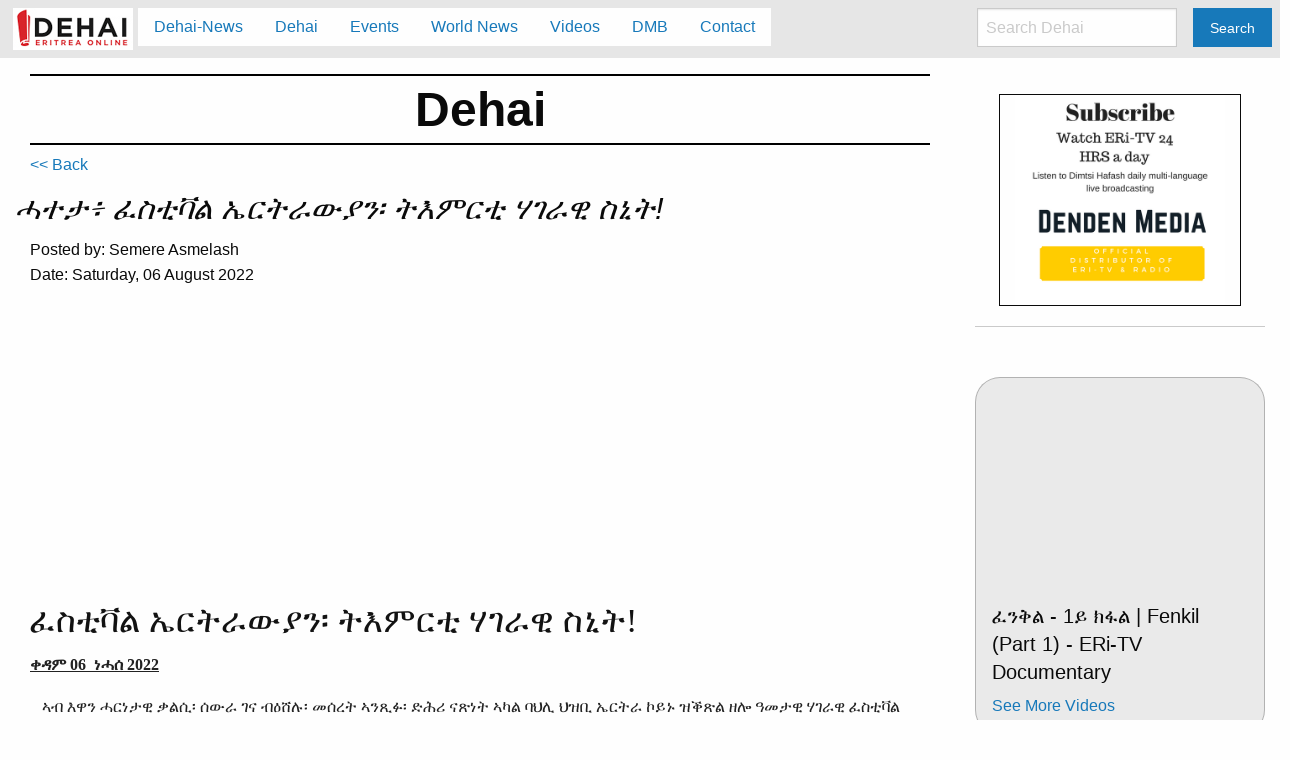

--- FILE ---
content_type: text/html; charset=utf-8
request_url: http://dehai.org/dehai/dehai/452710
body_size: 7594
content:
<!DOCTYPE html>
<html lang="en">
    <head>
      <meta charset="utf-8"/>
      <meta name="viewport" content="width=device-width, initial-scale=1.0"/>
      <meta name="description" content="Dehai.org: Eritrea OnLine. News and information on Eritrea and Eritreans around the world.">

      

      <title>Dehai -- ሓተታ፥ ፈስቲቫል ኤርትራውያን፡ ትእምርቲ ሃገራዊ ስኒት!</title>

      <link rel="stylesheet" media="screen" href="/dehai/assets/application-88a6011bcf0cf326a38800bd556555183674a274456ef3f9e3e859570ad5d6db.css" />
      <script src="/dehai/assets/application-c745bd50eceaebb80007f78a787766a69b59b56798f5e34208733398e5516db7.js" data-turbolinks-track="true"></script>
      <script async src="//pagead2.googlesyndication.com/pagead/js/adsbygoogle.js"></script>
      <meta name="csrf-param" content="authenticity_token" />
<meta name="csrf-token" content="8Xw9DMYcqAixkrnD0XRG/lzEpnmpy9c+mAdHBeMrkZwLhDHPIGZHZ9w2A4435OhoKM8Wr7Z6k7tWERLmLl46gQ==" />
    </head>

    <body class="dehai_hagers show">
        <script>
            $(document).foundation();
        </script>
        <div class="top-bar stacked-for-medium" data-topbar="" role="navigation"><div class="top-bar-title"><span class="dehai-logo"><a onclick="send_analytics(&#39;nav&#39;, &#39;click&#39;, &#39;logo&#39;);" href="/dehai/"><img src="/dehai/assets/dehai-logo-new-6275557449301277a9e56876509b6f055a3573c6f8ea88c57d2144e1f39babb6.jpg" /></a></span><span data-hide-for="medium" data-responsive-toggle="responsive-menu"><button class="menu-icon dark" data-toggle="" type="button"></button></span></div><div id="responsive-menu"><div class="top-bar-left"><ul class="dropdown menu vertical medium-horizontal" data-dropdown-menu=""><li><a onclick="send_analytics(&#39;nav&#39;, &#39;click&#39;, &#39;Dehai News&#39;);" href="/dehai/dehai-news">Dehai-News</a></li><li><a onclick="send_analytics(&#39;nav&#39;, &#39;click&#39;, &#39;Dehai&#39;);" href="/dehai/dehai">Dehai</a></li><li><a onclick="send_analytics(&#39;nav&#39;, &#39;click&#39;, &#39;Events&#39;);" href="/dehai/events">Events</a></li><li><a onclick="send_analytics(&#39;nav&#39;, &#39;click&#39;, &#39;World News&#39;);" href="/dehai/world-news">World News</a></li><li><a onclick="send_analytics(&#39;nav&#39;, &#39;click&#39;, &#39;Videos&#39;);" href="/dehai/videos">Videos</a></li><li><a onclick="send_analytics(&#39;nav&#39;, &#39;click&#39;, &#39;DMB&#39;);" href="/dehai/dmb">DMB</a></li><li><a onclick="send_analytics(&#39;nav&#39;, &#39;click&#39;, &#39;Contact&#39;);" href="/dehai/contact">Contact</a></li></ul></div><div class="top-bar-right"><ul class="menu"><li><input id="search_input" placeholder="Search Dehai" type="search" /></li><li><button class="button" id="search_submit" type="button">Search</button></li></ul></div></div></div>

        <p class="notice"></p>

        <p class="alert"></p>


        <div class="small-12 medium-9 columns">

          <div class="row"><div class="small-12 columns"><h1 class="title">Dehai</h1></div></div><div class="row dehai-links"><div class="small-12 columns"><a href="/dehai/dehai">&lt;&lt; Back</a></div></div><div class="row"><h3>ሓተታ፥ ፈስቲቫል ኤርትራውያን፡ ትእምርቲ ሃገራዊ ስኒት!</h3><div class="small-12 columns"><span class="posted_by">Posted by: Semere Asmelash</span><p class="posted_date">Date: Saturday, 06 August 2022</p></div><div class="small-12 columns clearfix adsense adsense-responsive">
    <!-- dehai ii - responsive -->
    <ins class="adsbygoogle"
         style="display:block"
         data-ad-client="ca-pub-2571543702581634"
         data-ad-slot="6812671987"
         data-ad-format="auto"></ins>
</div>
<div class="small-12 columns content"><div class="yahoo-style-wrap" style="font-family:verdana, helvetica, sans-serif;font-size:10px;"><div dir="ltr"><span><h1 class="ydp236740esingle-post-title" style="font-size: 34px; margin: 0px 0px 15px; font-family: &quot;Frank Ruhl Libre&quot;; line-height: 1.05; color: rgb(18, 18, 18);"><span class="ydp236740epost-title"><span>ፈስቲቫል ኤርትራውያን፡ ትእምርቲ ሃገራዊ ስኒት!</span></span></h1></span><div><div style="margin: 0px 0px 17px; color: rgb(34, 34, 34); font-family: Roboto; font-size: 16px;" dir="ltr"><span style="font-weight: 700;"><u><span>ቀዳም 06&nbsp; ነሓሰ 2022</span><br></u></span></div><p style="margin: 0px 0px 17px; color: rgb(34, 34, 34); font-family: Roboto; font-size: 16px;">&nbsp;&nbsp; ኣብ እዋን ሓርነታዊ ቃልሲ፡ ሰውራ ገና ብዕሸሉ፡ መሰረት ኣንጺፉ፡ ድሕሪ ናጽነት ኣካል ባህሊ ህዝቢ ኤርትራ ኮይኑ ዝቕጽል ዘሎ ዓመታዊ ሃገራዊ ፈስቲቫል ኤርትራውያን፡ ወቕቱ ኣኺሉ ድሮ ኣብ ዝተፈላለያ ሃገራት ማለት ኣብ ኢጣልያ፡ ጀርመን፡ ነዘርላንድስ፡ ዓባይ ብሪጣንያ፡ ዞባ ስካንዲናቭያን፡ ስዊዘርላንድ፡ ሕቡራት መንግስታት ኣመሪካን ካናዳን ብውዕውዕ መንፈስ ምክያዱ፡ ብማዕከናት ዜና ውሽጢ ሃገርን ማሕበራዊ ሚድያን ብስፍሓት ክቃላሕ ቀንዩ ኣሎ።</p><p style="margin: 0px 0px 17px; color: rgb(34, 34, 34); font-family: Roboto; font-size: 16px;">&nbsp;&nbsp;&nbsp; ኣቐድም ኣቢሎም ኤርትራውያን ኣብ ወጻኢ፡ ንመበል 31 ዓመት ጽምብል ናጽነትን መዓልቲ ሰማእታትን ብሕልፍ ዝበለ ድምቀት ምብዓሎም ይዝከር። ከምዝፍለጥ ዘለናዮ መድረኽ፡ ህዝቢ ኤርትራ፡ ኣብቲ ነዊሕ ቃልሱ፡ ሓድነቱ ኣስጢሙ፡ ድርዒ መኸተኡ ብምትራር፡ ኩሉ ንምንብርካኹ ዝተኣልመ ፖለቲካዊን ቁጠባዊን ጸጥታዊን ሽርሒታት በዲሁ እናፍሸለ፡ ነቶም ዋላ ኣብዚ ናይ 11 ሰዓት ወይ ኣጋግዜ እዋን’ውን፡ ነዚ ዕዉት ምርሻ’ዚን፡ ንናይ ታሪኽ መንኮርኮርን ንድሕሪት ክመልሱ ዝህቅኑ ዘለዎ ናይ ግዳም ተጻባእቲ፡ ዝምከተሉ ዘሎ መድረኽ’ዩ። ኣብ ወጻኢ ዝነበሩ ኤርትራውያን ከኣ፡ መድረኽ ዝጠልቦ ተልእኾኦም ብምግንዛብ፡ ንቅንያት ናጽነትን ፈስቲቫላትን ዝያዳ ብምድማቕ፡ ከም ወትሩ ኣብ ጎድኒ ህዝቦምን ሃገሮምን ምዃኖም ብምግላጽ፡ ነቲ ኣብ ልዕሊ ህዝቢን መንግስቲን ኤርትራ ክውሰድ ዝጸንሐ ዘይፍትሓዊ ናይ እገዳ ውሳነታትን ናይ ምስይጣን ዘመተን፡ ተስፋ ዘቚርጽ ግብረ መልሲ እናሃቡ፡ ንታሪኻውያን ተጻባእቲ ሓያል መልእኽቲ ኣብ ምትሕልላፍ ይርከቡ።</p><p style="margin: 0px 0px 17px; color: rgb(34, 34, 34); font-family: Roboto; font-size: 16px;">&nbsp;&nbsp;&nbsp;&nbsp; ኣብ እዋን ሓርነታዊ ቃልሲ ቅርዓት ምትእኽኻብ ሃገራውያን ኮይኑ ዘገልግል ዝነበረ ፈስቲቫል ኤርትራውያን ኣብ ወጻኢ፡ ገና ሰውራ ኣብ እግሪ ተኽሉ ማለት ኣብ መፋርቕ ሰብዓታት ዝጀመረ ኣስታት ፍርቂ ዘመን ዕድመ ዘለዎ’ዩ። ኣብቲ እዋን’ቲ፡ ኤርትራውያን ኣብ ወጻኢ፡ በበኸባቢኦም ሓያል ውዳበታት ፈጢሮም፡ ነቲ ኣብ ውሽጢ ሃገር፡ ህይወቱ በጃ እናኸፈለ መግዛእቲ ንምጽራግ ኣብ ብርቱዕ ኲናት ተጸሚዱ ዝነበረ ህዝቦም፡ ድምጹ ኣብ ዓለም እናቃልሑ፡ ዘድልዮ ንዋትን ሞራልን እናስነቑ፡ ጽኑዕ ብርኪ ኮይኖሞ እዮም። ዝተፈላለየ ማሕበራዊ ጥርናፈ (ናይ ተማሃሮ፡ ሰራሕተኛታት፡ ደቀንስትዮ) ኣቚሞም፡ ሰራሕተኛታት ብወለንታኦም 20% ካብ ደሞዞም፡ ተማሃሮ ድማ ካብ ዝርካቡ መቚነኖም 10% ንምሕያል ቃልሲ የወፍዩ ምንባሮም ምስ እንዝክር፡ ነቲ ኣብ ሜዳ ኤርትራን ኣብ ወጻኢን ክፍጠር ዝኸኣለ ስጡም ናይ ቃልሲ ርክብ ዘጉልሕ እዩ። ኤርትራውያን ኣብ ወጻኢ፡ ካብ ገንዘባዊን ንዋታዊን ኣበርክቶ ሓሊፎም፡ ብኣካል ናብ ሜዳ ዝስለፉ ዝነበሩ እውን ውሑዳት ኣይኮኑን። ኣብ ሩስያ ዝነበሩ ተማሃሮ ንኣብነት፡ ነፍሲ ወከፍ ተማሃራይ ትምህርቱ ምስ ውድአ፡ ንሜዳ ክስለፍ ብምውሳን ናብ ቃልሲ እናተጸንበሩ፡ ብሞያኦም ዝገብርዎ ኣበርክቶ ኣብ ታሪኽ ደሚቑ ዝዝከር እዩ።</p><p style="margin: 0px 0px 17px; color: rgb(34, 34, 34); font-family: Roboto; font-size: 16px;">&nbsp;&nbsp; ኣብ እዋን ቃልሲ፡ ዓመት መጸ፡ ኣብ ኤውሮጳ፡ ሰሜን ኣመሪካን ማእከላይ ምብራቕን ዝውደብ ዝነበረ ፈስቲቫላት፡ ኤርትራዊ ሃገራዊ መንነት ኣብ ምድማቕ፡ ሓድነትን ጥምረትን ተቓለስቲ ኣብ ምድልዳል፡ ቃልሲ ንናጽነት ኣብ ምሕያል ጥራይ ዘይኮነ፡ ባህልን ክብርታትን ሕብረተሰብ ኤርትራ ብምዕቃብ፡ ናብ ንኣሽቱ ወለዶ ኣብ ምስግጋር ዝተጻወቶ ግደ ዓቢ እዩ። መሪሕ ውድብ ህ.ግ.፡ ግደን ኣበርክቶን ውዳበታት ኣብ ወጻኢ ዝነበሩ ዜጋታት ከሎ ገና ብምግንዛብ፡ ካብ ፈለማ መድረኽ ናይ ቃልሱ ጀሚሩ፡ ልዑል ኣተኩሮ ሂቡ ሰሪሑሉ’ዩ። ከም መርኣያ ናይዚ፡ ኣብቲ ሽዑ ዝካየድ ዝነበረ ፈስቲቫላት፡ ብደረጃ ፖለቲካዊ ቤት ጽሕፈት ልኡኻት ካብ ሜዳ እናሰደደ፡ ንምዕባለታት ቃልሲን ሓላፍነት ዜጋታትን ዘዘኻኽር ሰሚናራት የካይድ ምንባሩ ይዝከር።</p><p style="margin: 0px 0px 17px; color: rgb(34, 34, 34); font-family: Roboto; font-size: 16px;">&nbsp;&nbsp; እዚ ውርሻ ሓርነታዊ ቃልስና ዝኾነ ፈስቲቫላት፡ ድሕሪ ናጽነት ኣካል ሃገራዊ ባህልናን በዓላትናን ኮይኑ ኣብ ውሽጢ ሃገርን ወጻኢን፡ ብስፍሓት ይቕጽል ኣሎ። ከም እዋን ሓርነታዊ ቃልሲ፡ ኣብዚ ናይ ድሕሪ ናጽነት ፈስቲቫላት እውን፡ መንግስቲ ኤርትራ፡ ሚኒስተራትን ላዕለዎት ሓለፍቲ ግንባራትን እናለኣኸ፡ ንህልዊ ኩነታት ሃገር ዝገልጽ ሰሚናራት ከካይድ ምጽንሑ ዝፍለጥ ኮይኑ፡ ኣብ ናይ ሎሚ ዓመት ፈስቲቫላት ከኣ፡ ኣመሓደርቲ ዞባታትን ላዕለዎት ሓለፍቲ መንግስትን ግንባርን፡ ንህዝቢን መንግስቲን ኤርትራ ወኪሎም ኣብዚ ዕዙዝ ኣጋጣሚ’ዚ ይሳተፉ ኣለዉ።</p><p style="margin: 0px 0px 17px; color: rgb(34, 34, 34); font-family: Roboto; font-size: 16px;">&nbsp;&nbsp; ፈስቲቫል ኤርትራውያን፡ ጽባቐ ባህላዊ ብዙሕነትና እናጉልሐ፡ ረብሓ ሓድሕዳዊ ምክብባርን ጣዕሚ ሃገራዊ ስኒትን ዝምህር፡ ህልዊ ፖለቲካዊ ኩነታትን ብድሆታትን ብመንጽሩ ዝጥለብ ዜግነታዊ ሓላፍነትን ዘዘኻኽር፡ ንዜጋታት ምስ ባህልን ኣነባብራን መላእ ሕብረተሰብ ምስ ባህላውን ታሪኻውን ቅርስታት ሃገር ዘላሊ፡ ምህዞን ተበላሓትነትን ዜጋታት ዘበራብር፡ ማሕበራዊ ፍትሒ ንምርግጋጽ ዝሰላሰሉ ዘለው ልምዓታዊ ንጥፈታት ዘንጸባርቕ፡ ኮታ ምስሊ ህርኩትን ስሙርን ህዝቢ ዝዂልዕ ዕዙዝን ተባሃጊን ኣውድኣመት እዩ። ዝያዳ ኹሉ ከኣ፡ ንሕሉፍን ህልዊን መጻእቲን ወለዶታት ኣብ ሓደ ቅርዓት ኣራኺቡ ታሪኽን ክብርታትን ዘሰጋግር ምዃኑ፡ ኣብ ባህላዊ ውርሻታት ዝሰረተ ስልጡን ሃገራዊ ባህሊን ስኒትን ኣብ ምዕንባብ ዘለዎ ግደ ብቐሊሉ ዝግመት ኣይኮነን።</p><p style="margin: 0px 0px 17px; color: rgb(34, 34, 34); font-family: Roboto; font-size: 16px;">&nbsp; &nbsp;ከምዝፍለጥ መሰረት ሃገርን ሃገራዊ መንነትን፡ ባህልን ክብርታትን’ዩ። ብዘይ ባህሊን ክብርታትን፡ ዝፍጠርን ዝቐውምን ሰብኣዊ ጥርናፈ የለን። ህዝቢ ኤርትራ፡ ብባህላዊ ዕብለላ ዝተፈላለዩ ገዛእቲ ከይተሰነፈ፡ ብልዕሊ ፍቕሪ መበቆልን መንነትን፡ ባህላዊ ውርሻታቱ፡ ክብርታቱን ቋንቋታቱን ክዕቅብ ብምኽኣሉ’ዩ፡ ንኹሉ ማሕለኻታት ሰጊሩ፡ ናጻን ልኡላዊን ህዝቢን ሃገርን ክኽውን ዝበቕዐ። ካብ ባህላዊ ብዙሕነቱ በብሉጹ እናሓረየ፡ ንኹሉ ትሕተ-ሃገራዊ ኣመለኻኽታ ዝሰገረ ውሁድን ስሙርን ሃገራዊ ባህሊ ኣማዕቢሉ፡ ሃገራዊ መንነቱ እንተዘየድምቕ፡ ብርግጽ ልኡላዊ ሃገር ክኸውን ኣይምበቕዐን።</p><div style="margin: 0px 0px 17px; color: rgb(34, 34, 34); font-family: Roboto; font-size: 16px;">&nbsp;&nbsp; ዋሕስ ቀጻልነትን ምዕባለን ሓደ ሕብረተሰብ እውን እንተኾነ፡ ጥምረትን ጥምረት ዝፈጥር ባህልን እዩ። ሕብረተሰብ ቀጻልነቱን ምዕባለኡን ንኸውሕስ፡ ተካእቲ ወለዶታት ከፍሪ ጥራይ ዘይኮነ፡ ባህሉን ክብርታቱን ብዝግባእ እናዕጠቖም ክኸይድ ኣለዎ። እዚ ረቂቕ ሓይሊ’ዚ ልዕሊ ካልእ ነገራዊ ትሕተ-ቅርጺታት ዝስራዕ ወሳኒ ትሕተ-ቅርጺ ሃገራውነት እዩ። ኣብ ቃልሲ ንሃገራዊ ናጽነት ዓምቢቡ ከም ባህሊ ተራዒሙ ዝርከብ፡ ፈስቲቫል ከኣ፡ ኣብዚ ዕማም’ዚ ዘለዎ ግደ ልዑል ኮይኑ፡ ብዙሕነት ዝሰረቱ ባህልና፡ ሃገራዊ ስኒትናን ፍቕርናን፡ ታሪኽናን ኣነባብራናን፡ ስሙር ጻዕርናን ሓባራዊ ራእይናን እነጉልሓሉ ኣገዳሲ መድረኽ እዩ።</div></div><div style="margin: 0px 0px 17px; color: rgb(34, 34, 34); font-family: Roboto; font-size: 16px;" dir="ltr"><span><ul style="margin-top: 0px; margin-bottom: 0px; padding-left: 0px; list-style: none; color: rgb(17, 17, 17); font-family: Roboto;"><li style="margin-bottom: 8px; border-bottom-width: 1px; border-bottom-style: solid; padding-bottom: 8px;"><a href="https://shabait.com/2022/08/06/%e1%88%93%e1%89%b0%e1%89%b3-%e1%89%80%e1%8b%b3%e1%88%9d-06-%e1%8a%90%e1%88%93%e1%88%b0-2022/" style="background-color: transparent; color: rgb(27, 62, 163); outline-width: 5px; font-size: 14px; font-family: &quot;Frank Ruhl Libre&quot;; text-transform: inherit;" rel="nofollow">ሓተታ ቀዳም 06&nbsp; ነሓሰ 2022</a></li></ul></span><br></div><div style="margin: 0px 0px 17px; color: rgb(34, 34, 34); font-family: Roboto; font-size: 16px;"><br></div><div style="margin: 0px 0px 17px; color: rgb(34, 34, 34); font-family: Roboto; font-size: 16px;"><br></div><br></div></div></div><div class="small-12 columns attachment"><div class="small-12 columns"></div></div></div><div class="row dehai-links"><div class="small-6 small-centered columns"><a href="/dehai/dehai">Back to Dehai</a></div></div>

          <div class="row">
  <div class="small-12 columns clearfix adsense adsense-matched-content">
    <script async src="//pagead2.googlesyndication.com/pagead/js/adsbygoogle.js"></script>
      <ins class="adsbygoogle"
         style="display:block"
         data-ad-format="autorelaxed"
         data-ad-client="ca-pub-2571543702581634"
         data-ad-slot="9850220272"></ins>
    <script>
        (adsbygoogle = window.adsbygoogle || []).push({});
    </script>
  </div>
</div>

        </div>
        <div class="small-12 medium-3 columns">
          <div class="right-side"><div class="row clearfix"></div>
<div class="dehai-ads">
    <div class="small-10 small-centered columns" style="border: 1px solid;">
        <a href="https://www.dendenmedia.com/product/eri-tv-and-radio-live-streaming"><img src="/dehai/assets/DM-eri-tv-subscribe-55b4bc6541cca8e7fadd988ada8f8e1900bc2ee924e3a096c8d501857d081b79.png" /></a>
    </div>
    <hr/>
</div>
<div class="recent-posts"><div class="small-12 columns callout secondary"><div class="content"><div class="flex-video"><iframe width="560" height="315" src="https://www.youtube.com/embed/sa8LwJWDWv8" frameborder="0" allowfullscreen></iframe></div><h5>ፈንቅል - 1ይ ክፋል | Fenkil (Part 1) - ERi-TV Documentary</h5><div class="see-more align-right"><a href="/dehai/videos">See More Videos</a></div></div></div></div><div class="row clearfix"><div class="recent-events"><hr /><div class="small-12 columns"><div class="heading"><h3>Dehai Events</h3><hr /></div></div><div class="small-10 small-centered columns" id="dehai-events-rs"></div><div class="small-8 small-centered columns see-more"><a href="/dehai/events">See More Events</a></div><hr /></div></div><script async src="https://platform.twitter.com/widgets.js" charset="utf-8"></script> 
<a class="twitter-timeline" href="https://twitter.com/dehaiEritrea/lists/1562979464094838784?ref_src=twsrc%5Etfw">A Twitter List by dehai</a>
<div class="recent-posts"><div class="small-12 columns callout secondary"><div class="heading"><h3>Latest Posts</h3><hr /></div><div class="content"><ul><li><a onclick="send_analytics(&#39;dehai-hager&#39;, &#39;click&#39;, &#39;International law is not truthfully understood. Here is why.&#39;);" href="/dehai/dehai-news/542108">International law is not truthfully understood. Here is why.</a></li><li><a onclick="send_analytics(&#39;dehai-hager&#39;, &#39;click&#39;, &#39;America is losing allies by the droves.&#39;);" href="/dehai/dehai-news/542018">America is losing allies by the droves.</a></li><li><a onclick="send_analytics(&#39;dehai-hager&#39;, &#39;click&#39;, &#39;Trump’s Murder of Pretti&#39;);" href="/dehai/dehai-news/541953">Trump’s Murder of Pretti</a></li><li><a onclick="send_analytics(&#39;dehai-hager&#39;, &#39;click&#39;, &#39;Mark Rutte is Greenland’s &amp; Denmark’s enemy, helping U.S. take Greenland.&#39;);" href="/dehai/dehai-news/541914">Mark Rutte is Greenland’s &amp; Denmark’s enemy, helping U.S. take Greenland.</a></li><li><a onclick="send_analytics(&#39;dehai-hager&#39;, &#39;click&#39;, &#39;“Yanis Varoufakis: The Imperial ‘Board of Peace’ &amp; End of the United Nations”&#39;);" href="/dehai/dehai-news/541909">“Yanis Varoufakis: The Imperial ‘Board of Peace’ &amp; End of the United Nations”</a></li><li><a onclick="send_analytics(&#39;dehai-hager&#39;, &#39;click&#39;, &#39;Mearsheimer Says Americans Should Again Revolt Against Their Government&#39;);" href="/dehai/dehai-news/541866">Mearsheimer Says Americans Should Again Revolt Against Their Government</a></li><li><a onclick="send_analytics(&#39;dehai-hager&#39;, &#39;click&#39;, &#39;Lies in Zelensky’s Davos Speech&#39;);" href="/dehai/dehai-news/541860">Lies in Zelensky’s Davos Speech</a></li><li><a onclick="send_analytics(&#39;dehai-hager&#39;, &#39;click&#39;, &#39;The Trump Doctrine&#39;);" href="/dehai/dehai-news/541823">The Trump Doctrine</a></li><li><a onclick="send_analytics(&#39;dehai-hager&#39;, &#39;click&#39;, &#39;(VOE-DC) 1/24/26 ኣደራዕ ኣመሪካ ኣብ ግሪንላንድን ጽልውኡ ኣብ ዓለምን- ብኣርያም ጎይትኦም &#39;);" href="/dehai/dehai-news/541815">(VOE-DC) 1/24/26 ኣደራዕ ኣመሪካ ኣብ ግሪንላንድን ጽልውኡ ኣብ ዓለምን- ብኣርያም ጎይትኦም </a></li><li><a onclick="send_analytics(&#39;dehai-hager&#39;, &#39;click&#39;, &#39;Douglas Macgregor explains why his predictions have been coming true.&#39;);" href="/dehai/dehai-news/541780">Douglas Macgregor explains why his predictions have been coming true.</a></li></ul></div></div></div><div class="small-12 columns"><div class="row clearfix"></div>
<div class="dehai-ads">
    <div class="small-10 small-centered columns" style="border: 1px solid;">
        <a target="_blank"  href="https://www.amazon.com/gp/product/1502456206/ref=as_li_tl?ie=UTF8&camp=1789&creative=9325&creativeASIN=1502456206&linkCode=as2&tag=dehai0d-20&linkId=58461bb45ef0eec0a152c625713f981f"><img border="0" src="//ws-na.amazon-adsystem.com/widgets/q?_encoding=UTF8&MarketPlace=US&ASIN=1502456206&ServiceVersion=20070822&ID=AsinImage&WS=1&Format=_SL250_&tag=dehai0d-20" ></a><img src="//ir-na.amazon-adsystem.com/e/ir?t=dehai0d-20&l=am2&o=1&a=1502456206" width="1" height="1" border="0" alt="" style="border:none !important; margin:0px !important;" />
    </div>
    <hr/>
</div>
</div><div class="show-for-medium-up medium-12 columns adsense adsense-mid-rec">
  <!-- dehai ii - small rec -->
    <ins class="adsbygoogle"
         style="display:inline-block;width:300px;height:250px"
         data-ad-client="ca-pub-2571543702581634"
         data-ad-slot="8336117588"></ins>
</div>
</div>
        </div>

        <div style="clear: both;"></div><div class="bottom-content clearfix"><div class="row"><div class="small-6 medium-4 columns links"><a href="http://dehai.org/conflict"><img src="/dehai/assets/conflict-logo-4ac2519a42603dcfb8f9841f399d5becd9c38ce0a3ed4af11ab9be6e2cf62f95.jpg" /></a></div><div class="small-6 medium-4 columns links"><a href="http://dehai.org/demarcation-watch"><img src="/dehai/assets/d-watch-8d579adf1ff9dc58202d78dd68290a5919e696c2605b3fe69130fb9006dab395.jpg" /></a></div><div class="small-12 medium-4 columns links"><a href="http://www.eritrean-smart.org"><img src="/dehai/assets/logo_esmart-7a0e1d3e5db480504561e87d5a3fd2bffc18c3a1bca3bb9f49f4344a130e9532.png" width="100" height="50" /></a></div></div></div>
        <div style="clear: both;"></div><footer><div class="row"><div class="medium-8 columns"><ul class="dehai-links"><li><a href="/dehai/dehai-news">Dehai-News</a></li><li><a href="/dehai/dehai">Dehai</a></li><li><a href="/dehai/events">Events</a></li><li><a href="/dehai/world-news">World News</a></li><li><a href="/dehai/videos">Videos</a></li><li><a href="/dehai/dmbs">DMB</a></li><li><a href="/dehai/">Contact</a></li></ul></div></div><div class="row"><div class="small-12 columns"><p class="copyright">&copy;  2026 Dehai.org.  All rights reserved.</p></div></div></footer>
        <script>
    (function(i,s,o,g,r,a,m){i['GoogleAnalyticsObject']=r;i[r]=i[r]||function(){
        (i[r].q=i[r].q||[]).push(arguments)},i[r].l=1*new Date();a=s.createElement(o),
            m=s.getElementsByTagName(o)[0];a.async=1;a.src=g;m.parentNode.insertBefore(a,m)
    })(window,document,'script','https://www.google-analytics.com/analytics.js','ga');

    ga('create', 'UA-49134215-1', 'auto');
    ga('send', 'pageview');

</script>

        <!-- google adsense code -->
        <script>
            (adsbygoogle = window.adsbygoogle || []).push({});
        </script>

    </body>
</html>


--- FILE ---
content_type: text/html; charset=utf-8
request_url: https://www.google.com/recaptcha/api2/aframe
body_size: 267
content:
<!DOCTYPE HTML><html><head><meta http-equiv="content-type" content="text/html; charset=UTF-8"></head><body><script nonce="NMdjBf90BLpA5J0tzt51mg">/** Anti-fraud and anti-abuse applications only. See google.com/recaptcha */ try{var clients={'sodar':'https://pagead2.googlesyndication.com/pagead/sodar?'};window.addEventListener("message",function(a){try{if(a.source===window.parent){var b=JSON.parse(a.data);var c=clients[b['id']];if(c){var d=document.createElement('img');d.src=c+b['params']+'&rc='+(localStorage.getItem("rc::a")?sessionStorage.getItem("rc::b"):"");window.document.body.appendChild(d);sessionStorage.setItem("rc::e",parseInt(sessionStorage.getItem("rc::e")||0)+1);localStorage.setItem("rc::h",'1769699840396');}}}catch(b){}});window.parent.postMessage("_grecaptcha_ready", "*");}catch(b){}</script></body></html>